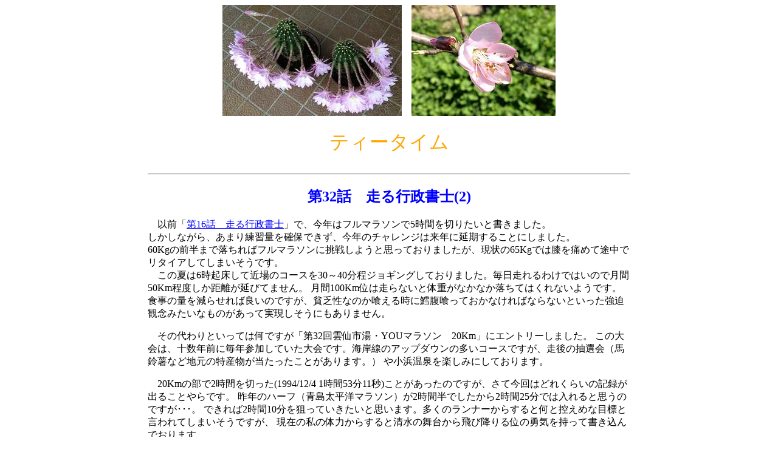

--- FILE ---
content_type: text/html
request_url: http://yamaura.jimusho.jp/teatime/teatime32.html
body_size: 2970
content:
<HTML>
<HEAD>
<TITLE>ティータイム　第32話　走る行政書士(2)</TITLE>
<META NAME="Author" CONTENT="山浦清美">
<META HTTP-EQUIV="Content-Type" CONTENT="text/html;charset=Shift_JIS">
<META name="GENERATOR" content="MSHTML 6.00.2719.2200" >
<META NAME="Description" CONTENT="練習嫌いな行政書士がとうとうフルマラソンを諦めてしまいました。">
<META NAME="KeyWords" CONTENT="走る行政書士,フルマラソン">
</HEAD>
<BODY text=#000000 vLink=#800080 aLink=#ff0000 link=#0000ff>


<CENTER><img src="../image/tea_cup1.jpg">　<img src="../image/tea_cup2.jpg"></CENTER><br>
<CENTER><font size="6" color="orange">ティータイム</font></CENTER><br>
<center>
<table width="800">
<tr><td>
<hr>
<center><font color="blue"><h2>第32話　走る行政書士(2)</h2></font></CENTER>

<p>
　以前「<A href="teatime16.html">第16話　走る行政書士</A>」で、今年はフルマラソンで5時間を切りたいと書きました。<br>
しかしながら、あまり練習量を確保できず、今年のチャレンジは来年に延期することにしました。<br>
60Kgの前半まで落ちればフルマラソンに挑戦しようと思っておりましたが、現状の65Kgでは膝を痛めて途中でリタイアしてしまいそうです。<br>
　この夏は6時起床して近場のコースを30～40分程ジョギングしておりました。毎日走れるわけではいので月間50Km程度しか距離が延びてません。
月間100Km位は走らないと体重がなかなか落ちてはくれないようです。<br>
食事の量を減らせれば良いのですが、貧乏性なのか喰える時に鱈腹喰っておかなければならないといった強迫観念みたいなものがあって実現しそうにもありません。<br>
</p>
<p>
　その代わりといっては何ですが「第32回雲仙市湯・YOUマラソン　20Km」にエントリーしました。
この大会は、十数年前に毎年参加していた大会です。海岸線のアップダウンの多いコースですが、走後の抽選会（馬鈴薯など地元の特産物が当たったことがあります。）
や小浜温泉を楽しみにしております。<br>
</p>
<p>
　20Kmの部で2時間を切った(1994/12/4 1時間53分11秒)ことがあったのですが、さて今回はどれくらいの記録が出ることやらです。
昨年のハーフ（青島太平洋マラソン）が2時間半でしたから2時間25分では入れると思うのですが･･･。
できれば2時間10分を狙っていきたいと思います。多くのランナーからすると何と控えめな目標と言われてしまいそうですが、
現在の私の体力からすると清水の舞台から飛び降りる位の勇気を持って書き込んでおります。<br>
</p>
<p>
　やっと涼しくなり、気候的にも練習に適する季節になってきました。「いざ練習に励まん！」と気合を入れて行きたいと思っております。
</p>




<p align="right">2008/10/03新規</p>
<p align="right">2008/11/25更新</p>
<p align="right">「<A href="teatime16.html">第16話　走る行政書士</A>」　「<A href="teatime42.html">第42話　走る行政書士(3)</A>」</p>

<hr>
</tr></td>
</table>
</center>
<center>
<table width="800">
<tr>
<td><A href="tea.html">ティータイムTop</a></td><td align="center"><font color="#4d4d4d" size="4"><b>山浦綜合事務所</B>　Tel.0952-71-1075　Fax.0952-71-1095</font></td><td align="right"><A href="../index.html">Top</a></td>
</tr>
</table>
</center>
<center>
<table width="800">
<tr><td>
<hr>
Copyright(C) 2008 Yamaura Office All Rights Reserved.<br>
</tr></td>
</table>
</center>
</BODY>
</HTML>
